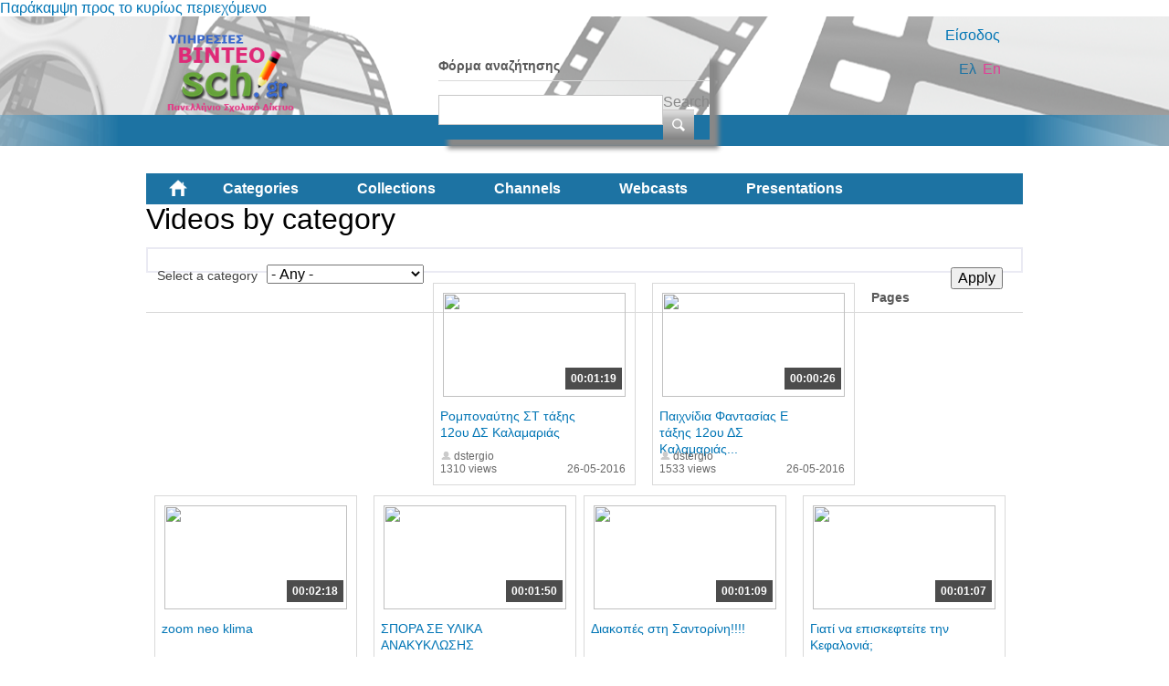

--- FILE ---
content_type: text/html; charset=utf-8
request_url: https://video.sch.gr/assets/asset/detail/asset/detail/z1QAIOoTUef9pTaMQdGqRGnH?language=en&page=625
body_size: 69395
content:
<!DOCTYPE html PUBLIC "-//W3C//DTD XHTML+RDFa 1.0//EN"
  "http://www.w3.org/MarkUp/DTD/xhtml-rdfa-1.dtd">
<html xmlns="http://www.w3.org/1999/xhtml" xml:lang="el" version="XHTML+RDFa 1.0" dir="ltr"
  xmlns:fb="http://ogp.me/ns/fb#"
  xmlns:og="http://ogp.me/ns#"
  xmlns:content="http://purl.org/rss/1.0/modules/content/"
  xmlns:dc="http://purl.org/dc/terms/"
  xmlns:foaf="http://xmlns.com/foaf/0.1/"
  xmlns:rdfs="http://www.w3.org/2000/01/rdf-schema#"
  xmlns:sioc="http://rdfs.org/sioc/ns#"
  xmlns:sioct="http://rdfs.org/sioc/types#"
  xmlns:skos="http://www.w3.org/2004/02/skos/core#"
  xmlns:xsd="http://www.w3.org/2001/XMLSchema#">

<head profile="http://www.w3.org/1999/xhtml/vocab">
  <meta http-equiv="Content-Type" content="text/html; charset=utf-8" />
<link rel="shortcut icon" href="https://video.sch.gr/sites/default/files/favicon.ico" type="image/vnd.microsoft.icon" />
<meta name="generator" content="Drupal 7 (https://www.drupal.org)" />
<link rel="canonical" href="https://video.sch.gr/assets/asset/detail/asset/detail/z1QAIOoTUef9pTaMQdGqRGnH?language=en" />
<link rel="shortlink" href="https://video.sch.gr/assets/asset/detail/asset/detail/z1QAIOoTUef9pTaMQdGqRGnH?language=en" />
<meta property="og:site_name" content="Υπηρεσίες βίντεο" />
<meta property="og:type" content="article" />
<meta property="og:url" content="https://video.sch.gr/assets/asset/detail/asset/detail/z1QAIOoTUef9pTaMQdGqRGnH?language=en" />
<meta property="og:title" content="Videos by category" />
  <title>Videos by category | Υπηρεσίες βίντεο</title>
  <style type="text/css" media="all">
@import url("https://video.sch.gr/modules/system/system.base.css?t9h9q9");
@import url("https://video.sch.gr/modules/system/system.menus.css?t9h9q9");
@import url("https://video.sch.gr/modules/system/system.messages.css?t9h9q9");
@import url("https://video.sch.gr/modules/system/system.theme.css?t9h9q9");
</style>
<style type="text/css" media="all">
@import url("https://video.sch.gr/misc/ui/jquery.ui.core.css?t9h9q9");
@import url("https://video.sch.gr/misc/ui/jquery.ui.theme.css?t9h9q9");
</style>
<style type="text/css" media="all">
@import url("https://video.sch.gr/modules/comment/comment.css?t9h9q9");
@import url("https://video.sch.gr/sites/all/modules/contrib/date/date_api/date.css?t9h9q9");
@import url("https://video.sch.gr/sites/all/modules/contrib/date/date_popup/themes/datepicker.1.7.css?t9h9q9");
@import url("https://video.sch.gr/modules/field/theme/field.css?t9h9q9");
@import url("https://video.sch.gr/sites/all/modules/custom/mediamosa_live/themes/live.css?t9h9q9");
@import url("https://video.sch.gr/modules/node/node.css?t9h9q9");
@import url("https://video.sch.gr/modules/search/search.css?t9h9q9");
@import url("https://video.sch.gr/modules/user/user.css?t9h9q9");
@import url("https://video.sch.gr/sites/all/modules/contrib/media/modules/media_wysiwyg/css/media_wysiwyg.base.css?t9h9q9");
</style>
<style type="text/css" media="all">
@import url("https://video.sch.gr/sites/all/modules/contrib/ctools/css/ctools.css?t9h9q9");
@import url("https://video.sch.gr/sites/all/modules/contrib/ctools/css/modal.css?t9h9q9");
@import url("https://video.sch.gr/sites/all/modules/contrib/modal_forms/css/modal_forms_popup.css?t9h9q9");
@import url("https://video.sch.gr/sites/all/modules/contrib/rate/rate.css?t9h9q9");
@import url("https://video.sch.gr/modules/locale/locale.css?t9h9q9");
@import url("https://video.sch.gr/sites/all/modules/contrib/eu_cookie_compliance/css/eu_cookie_compliance.css?t9h9q9");
@import url("https://video.sch.gr/sites/all/libraries/superfish/css/superfish.css?t9h9q9");
@import url("https://video.sch.gr/sites/all/libraries/superfish/style/white.css?t9h9q9");
</style>
<style type="text/css" media="all">
<!--/*--><![CDATA[/*><!--*/
#sliding-popup.sliding-popup-bottom,#sliding-popup.sliding-popup-bottom .eu-cookie-withdraw-banner,.eu-cookie-withdraw-tab{background:#202a45;}#sliding-popup.sliding-popup-bottom.eu-cookie-withdraw-wrapper{background:transparent}#sliding-popup .popup-content #popup-text h1,#sliding-popup .popup-content #popup-text h2,#sliding-popup .popup-content #popup-text h3,#sliding-popup .popup-content #popup-text p,#sliding-popup label,#sliding-popup div,.eu-cookie-compliance-secondary-button,.eu-cookie-withdraw-tab{color:#fff !important;}.eu-cookie-withdraw-tab{border-color:#fff;}

/*]]>*/-->
</style>
<style type="text/css" media="all">
@import url("https://video.sch.gr/sites/all/themes/mediamosa_sb_theme/css/reset.css?t9h9q9");
@import url("https://video.sch.gr/sites/all/themes/mediamosa_sb_theme/css/defaults.css?t9h9q9");
@import url("https://video.sch.gr/sites/all/themes/mediamosa_sb_theme/css/layout.css?t9h9q9");
@import url("https://video.sch.gr/sites/all/themes/mediamosa_sb_theme/css/views.css?t9h9q9");
@import url("https://video.sch.gr/sites/all/themes/mediamosa_sb_theme/css/nodes.css?t9h9q9");
@import url("https://video.sch.gr/sites/all/themes/mediamosa_sb_theme/css/sprite.css?t9h9q9");
@import url("https://video.sch.gr/sites/all/themes/mediamosa_sb_theme/css/menus.css?t9h9q9");
@import url("https://video.sch.gr/sites/all/themes/mediamosa_sb_theme/css/forms.css?t9h9q9");
@import url("https://video.sch.gr/sites/all/themes/mediamosa_sb_theme/css/misc.css?t9h9q9");
@import url("https://video.sch.gr/sites/default/files/color/mediamosa_sb_theme-9e156abd/colors.css?t9h9q9");
</style>
<link type="text/css" rel="stylesheet" href="https://video.sch.gr/sites/all/themes/mediamosa_sb_theme/theme.css" media="all" />
  <script type="text/javascript" src="https://video.sch.gr/misc/jquery.js?v=1.4.4"></script>
<script type="text/javascript" src="https://video.sch.gr/misc/jquery-extend-3.4.0.js?v=1.4.4"></script>
<script type="text/javascript" src="https://video.sch.gr/misc/jquery.once.js?v=1.2"></script>
<script type="text/javascript" src="https://video.sch.gr/misc/drupal.js?t9h9q9"></script>
<script type="text/javascript" src="https://video.sch.gr/misc/ui/jquery.ui.core.min.js?v=1.8.7"></script>
<script type="text/javascript" src="https://video.sch.gr/sites/all/modules/contrib/eu_cookie_compliance/js/jquery.cookie-1.4.1.min.js?v=1.4.1"></script>
<script type="text/javascript" src="https://video.sch.gr/misc/jquery.form.js?v=2.52"></script>
<script type="text/javascript" src="https://video.sch.gr/misc/ajax.js?v=7.67"></script>
<script type="text/javascript" src="https://video.sch.gr/sites/all/modules/contrib/insertFrame/insertFrame.js?t9h9q9"></script>
<script type="text/javascript" src="https://video.sch.gr/misc/progress.js?v=7.67"></script>
<script type="text/javascript" src="https://video.sch.gr/sites/all/modules/contrib/ctools/js/modal.js?t9h9q9"></script>
<script type="text/javascript" src="https://video.sch.gr/sites/all/modules/contrib/modal_forms/js/modal_forms_popup.js?t9h9q9"></script>
<script type="text/javascript" src="https://video.sch.gr/sites/all/libraries/superfish/jquery.hoverIntent.minified.js?t9h9q9"></script>
<script type="text/javascript" src="https://video.sch.gr/sites/all/libraries/superfish/supposition.js?t9h9q9"></script>
<script type="text/javascript" src="https://video.sch.gr/sites/all/libraries/superfish/superfish.js?t9h9q9"></script>
<script type="text/javascript" src="https://video.sch.gr/sites/all/libraries/superfish/supersubs.js?t9h9q9"></script>
<script type="text/javascript" src="https://video.sch.gr/sites/all/modules/contrib/superfish/superfish.js?t9h9q9"></script>
<script type="text/javascript" src="https://video.sch.gr/sites/all/themes/mediamosa_sb_theme/js/mediamosa_sb_theme.js?t9h9q9"></script>
<script type="text/javascript">
<!--//--><![CDATA[//><!--
jQuery.extend(Drupal.settings, {"basePath":"\/","pathPrefix":"","ajaxPageState":{"theme":"mediamosa_sb_theme","theme_token":"7iyQXefVJwKUU5lZxEewSuuKC7WQ4EMw6Z28CXUsJgQ","js":{"0":1,"sites\/all\/modules\/contrib\/eu_cookie_compliance\/js\/eu_cookie_compliance.js":1,"misc\/jquery.js":1,"misc\/jquery-extend-3.4.0.js":1,"misc\/jquery.once.js":1,"misc\/drupal.js":1,"misc\/ui\/jquery.ui.core.min.js":1,"sites\/all\/modules\/contrib\/eu_cookie_compliance\/js\/jquery.cookie-1.4.1.min.js":1,"misc\/jquery.form.js":1,"misc\/ajax.js":1,"sites\/all\/modules\/contrib\/insertFrame\/insertFrame.js":1,"misc\/progress.js":1,"sites\/all\/modules\/contrib\/ctools\/js\/modal.js":1,"sites\/all\/modules\/contrib\/modal_forms\/js\/modal_forms_popup.js":1,"sites\/all\/libraries\/superfish\/jquery.hoverIntent.minified.js":1,"sites\/all\/libraries\/superfish\/supposition.js":1,"sites\/all\/libraries\/superfish\/superfish.js":1,"sites\/all\/libraries\/superfish\/supersubs.js":1,"sites\/all\/modules\/contrib\/superfish\/superfish.js":1,"sites\/all\/themes\/mediamosa_sb_theme\/js\/mediamosa_sb_theme.js":1},"css":{"modules\/system\/system.base.css":1,"modules\/system\/system.menus.css":1,"modules\/system\/system.messages.css":1,"modules\/system\/system.theme.css":1,"misc\/ui\/jquery.ui.core.css":1,"misc\/ui\/jquery.ui.theme.css":1,"modules\/comment\/comment.css":1,"sites\/all\/modules\/contrib\/date\/date_api\/date.css":1,"sites\/all\/modules\/contrib\/date\/date_popup\/themes\/datepicker.1.7.css":1,"modules\/field\/theme\/field.css":1,"sites\/all\/modules\/custom\/mediamosa_live\/themes\/live.css":1,"modules\/node\/node.css":1,"modules\/search\/search.css":1,"modules\/user\/user.css":1,"sites\/all\/modules\/contrib\/views\/css\/views.css":1,"sites\/all\/modules\/contrib\/media\/modules\/media_wysiwyg\/css\/media_wysiwyg.base.css":1,"sites\/all\/modules\/contrib\/ctools\/css\/ctools.css":1,"sites\/all\/modules\/contrib\/ctools\/css\/modal.css":1,"sites\/all\/modules\/contrib\/modal_forms\/css\/modal_forms_popup.css":1,"sites\/all\/modules\/contrib\/rate\/rate.css":1,"modules\/locale\/locale.css":1,"sites\/all\/modules\/contrib\/eu_cookie_compliance\/css\/eu_cookie_compliance.css":1,"sites\/all\/libraries\/superfish\/css\/superfish.css":1,"sites\/all\/libraries\/superfish\/style\/white.css":1,"0":1,"sites\/all\/themes\/mediamosa_sb_theme\/css\/reset.css":1,"sites\/all\/themes\/mediamosa_sb_theme\/css\/defaults.css":1,"sites\/all\/themes\/mediamosa_sb_theme\/css\/layout.css":1,"sites\/all\/themes\/mediamosa_sb_theme\/css\/views.css":1,"sites\/all\/themes\/mediamosa_sb_theme\/css\/nodes.css":1,"sites\/all\/themes\/mediamosa_sb_theme\/css\/sprite.css":1,"sites\/all\/themes\/mediamosa_sb_theme\/css\/menus.css":1,"sites\/all\/themes\/mediamosa_sb_theme\/css\/forms.css":1,"sites\/all\/themes\/mediamosa_sb_theme\/css\/misc.css":1,"sites\/all\/themes\/mediamosa_sb_theme\/css\/colors.css":1,"https:\/\/video.sch.gr\/sites\/all\/themes\/mediamosa_sb_theme\/theme.css":1}},"CToolsModal":{"loadingText":"Loading...","closeText":"Close Window","closeImage":"\u003Cimg typeof=\u0022foaf:Image\u0022 src=\u0022https:\/\/video.sch.gr\/sites\/all\/modules\/contrib\/ctools\/images\/icon-close-window.png\u0022 alt=\u0022Close window\u0022 title=\u0022Close window\u0022 \/\u003E","throbber":"\u003Cimg typeof=\u0022foaf:Image\u0022 src=\u0022https:\/\/video.sch.gr\/sites\/all\/modules\/contrib\/ctools\/images\/throbber.gif\u0022 alt=\u0022Loading\u0022 title=\u0022Loading...\u0022 \/\u003E"},"modal-popup-small":{"modalSize":{"type":"fixed","width":300,"height":300},"modalOptions":{"opacity":0.85,"background":"#000"},"animation":"fadeIn","modalTheme":"ModalFormsPopup","throbber":"\u003Cimg typeof=\u0022foaf:Image\u0022 src=\u0022https:\/\/video.sch.gr\/sites\/all\/modules\/contrib\/modal_forms\/images\/loading_animation.gif\u0022 alt=\u0022Loading...\u0022 title=\u0022Loading\u0022 \/\u003E","closeText":"Close"},"modal-popup-medium":{"modalSize":{"type":"fixed","width":550,"height":450},"modalOptions":{"opacity":0.85,"background":"#000"},"animation":"fadeIn","modalTheme":"ModalFormsPopup","throbber":"\u003Cimg typeof=\u0022foaf:Image\u0022 src=\u0022https:\/\/video.sch.gr\/sites\/all\/modules\/contrib\/modal_forms\/images\/loading_animation.gif\u0022 alt=\u0022Loading...\u0022 title=\u0022Loading\u0022 \/\u003E","closeText":"Close"},"modal-popup-large":{"modalSize":{"type":"scale","width":0.8,"height":0.8},"modalOptions":{"opacity":0.85,"background":"#000"},"animation":"fadeIn","modalTheme":"ModalFormsPopup","throbber":"\u003Cimg typeof=\u0022foaf:Image\u0022 src=\u0022https:\/\/video.sch.gr\/sites\/all\/modules\/contrib\/modal_forms\/images\/loading_animation.gif\u0022 alt=\u0022Loading...\u0022 title=\u0022Loading\u0022 \/\u003E","closeText":"Close"},"urlIsAjaxTrusted":{"\/assets\/asset\/detail\/asset\/detail\/z1QAIOoTUef9pTaMQdGqRGnH?language=en":true,"\/assets\/asset\/detail\/asset\/detail\/z1QAIOoTUef9pTaMQdGqRGnH?language=en\u0026page=625":true},"eu_cookie_compliance":{"popup_enabled":1,"popup_agreed_enabled":0,"popup_hide_agreed":0,"popup_clicking_confirmation":1,"popup_scrolling_confirmation":0,"popup_html_info":"\u003Cdiv\u003E\n  \u003Cdiv class =\u0022popup-content info\u0022\u003E\n    \u003Cdiv id=\u0022popup-text\u0022\u003E\n      \u003Cp\u003E\u03a7\u03c1\u03b7\u03c3\u03b9\u03bc\u03bf\u03c0\u03bf\u03b9\u03bf\u03cd\u03bc\u03b5 cookies. \u03a4\u03b1 cookies \u03bc\u03b1\u03c2 \u03b2\u03bf\u03b7\u03b8\u03bf\u03cd\u03bd \u03bd\u03b1 \u03c0\u03c1\u03bf\u03c3\u03c6\u03ad\u03c1\u03bf\u03c5\u03bc\u03b5 \u03c4\u03b9\u03c2 \u03c5\u03c0\u03b7\u03c1\u03b5\u03c3\u03af\u03b5\u03c2 \u03bc\u03b1\u03c2. \u039c\u03b5 \u03c4\u03b7\u03bd \u03c0\u03c1\u03cc\u03c3\u03b2\u03b1\u03c3\u03b7 \u03c3\u03b1\u03c2 \u03c3\u03c4\u03bf\u03bd \u03b9\u03c3\u03c4\u03cc\u03c4\u03bf\u03c0\u03bf \u03b1\u03c5\u03c4\u03cc \u03b1\u03c0\u03bf\u03b4\u03ad\u03c7\u03b5\u03c3\u03c4\u03b5 \u03c4\u03b7\u03bd \u03c7\u03c1\u03ae\u03c3\u03b7 \u03c4\u03c9\u03bd cookies \u03c3\u03b5 \u03b1\u03c5\u03c4\u03cc.\u003C\/p\u003E\n    \u003C\/div\u003E\n    \u003Cdiv id=\u0022popup-buttons\u0022\u003E\n      \u003Cbutton type=\u0022button\u0022 class=\u0022agree-button eu-cookie-compliance-default-button\u0022\u003E\u03a3\u03c5\u03bc\u03c6\u03c9\u03bd\u03ce!\u003C\/button\u003E\n              \u003Cbutton type=\u0022button\u0022 class=\u0022find-more-button eu-cookie-compliance-more-button agree-button eu-cookie-compliance-default-button\u0022\u003E\u03a0\u03b5\u03c1\u03b9\u03c3\u03c3\u03cc\u03c4\u03b5\u03c1\u03b1\u003C\/button\u003E\n                \u003C\/div\u003E\n  \u003C\/div\u003E\n\u003C\/div\u003E","use_mobile_message":false,"mobile_popup_html_info":"\u003Cdiv\u003E\n  \u003Cdiv class =\u0022popup-content info\u0022\u003E\n    \u003Cdiv id=\u0022popup-text\u0022\u003E\n      \u003Ch2\u003EWe use cookies on this site to enhance your user experience\u003C\/h2\u003E\n\u003Cp\u003EBy tapping the Accept button, you agree to us doing so.\u003C\/p\u003E\n    \u003C\/div\u003E\n    \u003Cdiv id=\u0022popup-buttons\u0022\u003E\n      \u003Cbutton type=\u0022button\u0022 class=\u0022agree-button eu-cookie-compliance-default-button\u0022\u003E\u03a3\u03c5\u03bc\u03c6\u03c9\u03bd\u03ce!\u003C\/button\u003E\n              \u003Cbutton type=\u0022button\u0022 class=\u0022find-more-button eu-cookie-compliance-more-button agree-button eu-cookie-compliance-default-button\u0022\u003E\u03a0\u03b5\u03c1\u03b9\u03c3\u03c3\u03cc\u03c4\u03b5\u03c1\u03b1\u003C\/button\u003E\n                \u003C\/div\u003E\n  \u003C\/div\u003E\n\u003C\/div\u003E\n","mobile_breakpoint":"768","popup_html_agreed":"\u003Cdiv\u003E\n  \u003Cdiv class=\u0022popup-content agreed\u0022\u003E\n    \u003Cdiv id=\u0022popup-text\u0022\u003E\n      \u003Ch2\u003EThank you for accepting cookies\u003C\/h2\u003E\n\u003Cp\u003EYou can now hide this message or find out more about cookies.\u003C\/p\u003E\n    \u003C\/div\u003E\n    \u003Cdiv id=\u0022popup-buttons\u0022\u003E\n      \u003Cbutton type=\u0022button\u0022 class=\u0022hide-popup-button eu-cookie-compliance-hide-button\u0022\u003EHide\u003C\/button\u003E\n              \u003Cbutton type=\u0022button\u0022 class=\u0022find-more-button eu-cookie-compliance-more-button-thank-you\u0022 \u003EMore info\u003C\/button\u003E\n          \u003C\/div\u003E\n  \u003C\/div\u003E\n\u003C\/div\u003E","popup_use_bare_css":false,"popup_height":"auto","popup_width":"100%","popup_delay":1000,"popup_link":"https:\/\/www.sch.gr\/aboutcookies","popup_link_new_window":1,"popup_position":null,"fixed_top_position":1,"popup_language":"en","store_consent":false,"better_support_for_screen_readers":0,"reload_page":0,"domain":"","domain_all_sites":0,"popup_eu_only_js":0,"cookie_lifetime":"30","cookie_session":false,"disagree_do_not_show_popup":0,"method":"default","whitelisted_cookies":"","withdraw_markup":"\u003Cbutton type=\u0022button\u0022 class=\u0022eu-cookie-withdraw-tab\u0022\u003EPrivacy settings\u003C\/button\u003E\n\u003Cdiv class=\u0022eu-cookie-withdraw-banner\u0022\u003E\n  \u003Cdiv class=\u0022popup-content info\u0022\u003E\n    \u003Cdiv id=\u0022popup-text\u0022\u003E\n      \u003Ch2\u003EWe use cookies on this site to enhance your user experience\u003C\/h2\u003E\n\u003Cp\u003EYou have given your consent for us to set cookies.\u003C\/p\u003E\n    \u003C\/div\u003E\n    \u003Cdiv id=\u0022popup-buttons\u0022\u003E\n      \u003Cbutton type=\u0022button\u0022 class=\u0022eu-cookie-withdraw-button\u0022\u003EWithdraw consent\u003C\/button\u003E\n    \u003C\/div\u003E\n  \u003C\/div\u003E\n\u003C\/div\u003E\n","withdraw_enabled":false,"withdraw_button_on_info_popup":0,"cookie_categories":[],"enable_save_preferences_button":1,"fix_first_cookie_category":1,"select_all_categories_by_default":0},"superfish":{"2":{"id":"2","sf":{"animation":{"opacity":"show","height":"show"},"speed":"\u0027fast\u0027","autoArrows":true,"dropShadows":true,"disableHI":false},"plugins":{"supposition":true,"bgiframe":false,"supersubs":{"minWidth":"12","maxWidth":"27","extraWidth":1}}}}});
//--><!]]>
</script>
<!----Google analytics script 19/11/2019--->
<script>
  (function(i,s,o,g,r,a,m){i['GoogleAnalyticsObject']=r;i[r]=i[r]||function(){
  (i[r].q=i[r].q||[]).push(arguments)},i[r].l=1*new Date();a=s.createElement(o),
  m=s.getElementsByTagName(o)[0];a.async=1;a.src=g;m.parentNode.insertBefore(a,m)
  })(window,document,'script','https://www.google-analytics.com/analytics.js','ga');

  ga('create', 'UA-63007429-3', 'auto');
  ga('send', 'pageview');

</script>
<!----end of google analytics---->

<!-- added on 7/10/2021 for playing external videos on pages... -->
 <link href="https://vjs.zencdn.net/7.15.4/video-js.css" rel="stylesheet" />
  <script src="https://vjs.zencdn.net/7.15.4/video.min.js"></script>
<!--added on 7/10/2021  -->

</head>
<body class="html not-front not-logged-in no-sidebars page-assets page-assets-asset page-assets-asset-detail page-assets-asset-detail-asset page-assets-asset-detail-asset-detail page-assets-asset-detail-asset-detail-z1qaiootuef9ptamqdgqrgnh i18n-el" >
  <div id="skip-link">
    <a href="#main-content" class="element-invisible element-focusable">Παράκαμψη προς το κυρίως περιεχόμενο</a>
  </div>
    <div id="header">
  <div class="header_content">
    <div class="site_logo">
      <a href="/?language=en"><img typeof="foaf:Image" src="https://video.sch.gr/sites/default/files/logo.png" alt="" title="" /></a>    </div>

    <div class="user-custom-navigation">
              <a href="/cas?language=en">Είσοδος</a>          </div>

    <select id="language-picker">
      <option selected>EN</option>
      <option>NL</option>
    </select>

      <div class="region region-header">
    <div id="block-search-form" class="block block-search">

    
  <div class="content">
    <form action="/assets/asset/detail/asset/detail/z1QAIOoTUef9pTaMQdGqRGnH?language=en&amp;page=625" method="post" id="search-block-form" accept-charset="UTF-8"><div><div class="container-inline">
      <h2 class="element-invisible">Φόρμα αναζήτησης</h2>
    <div class="form-item form-type-textfield form-item-search-block-form">
  <label class="element-invisible" for="edit-search-block-form--2">Search </label>
 <input title="Enter the terms you wish to search for." type="text" id="edit-search-block-form--2" name="search_block_form" value="" size="15" maxlength="128" class="form-text" />
</div>
<div class="form-actions form-wrapper" id="edit-actions"><input type="submit" id="edit-submit" name="op" value="Search" class="form-submit" /></div><input type="hidden" name="form_build_id" value="form-O7YcaIxwTvAyModQi-GOQfoflsrOMHzl0kxGjDh39Qo" />
<input type="hidden" name="form_id" value="search_block_form" />
</div>
</div></form>  </div>
</div>
<div id="block-locale-language" class="block block-locale">

    <h2>Languages</h2>
  
  <div class="content">
    <ul class="language-switcher-locale-session"><li class="en first active"><a href="/assets/asset/detail/asset/detail/z1QAIOoTUef9pTaMQdGqRGnH?language=en&amp;page=625" class="language-link session-active active" xml:lang="en">En</a></li>
<li class="el last active"><a href="/assets/asset/detail/asset/detail/z1QAIOoTUef9pTaMQdGqRGnH?language=el&amp;page=625" class="language-link active" xml:lang="el">Ελ</a></li>
</ul>  </div>
</div>
<div id="block-superfish-2" class="block block-superfish">

    <h2>Main Menu2</h2>
  
  <div class="content">
    <ul id="superfish-2" class="menu sf-menu sf-menu-main-menu2 sf-horizontal sf-style-white sf-total-items-6 sf-parent-items-0 sf-single-items-6"><li id="menu-830-2" class="first odd sf-item-1 sf-depth-1 sf-no-children"><a href="/?language=en" title="" class="sf-depth-1">Home</a></li><li id="menu-831-2" class="active-trail middle even sf-item-2 sf-depth-1 sf-no-children"><a href="/assets?language=en" title="" class="sf-depth-1">Categories</a></li><li id="menu-836-2" class="middle odd sf-item-3 sf-depth-1 sf-no-children"><a href="/collections?language=en" title="" class="sf-depth-1">Collections</a></li><li id="menu-833-2" class="middle even sf-item-4 sf-depth-1 sf-no-children"><a href="/channels?language=en" title="" class="sf-depth-1">Channels</a></li><li id="menu-1445-2" class="middle odd sf-item-5 sf-depth-1 sf-no-children"><a href="/live?language=en" title="" class="sf-depth-1">Webcasts</a></li><li id="menu-1443-2" class="last even sf-item-6 sf-depth-1 sf-no-children"><a href="/presentations?language=en" title="" class="sf-depth-1">Presentations</a></li></ul>  </div>
</div>
  </div>
  </div>
</div>
<div id="container">
  
      <div id="breadcrumbs"><ul class="breadcrumb"><li><a href="/?language=en">Αρχική</a></li><li class="active">Videos by category</li></ul></div>
  
  <div id="content">
    <div id="page_content">
              <h1>Videos by category</h1>
      
      
      <div class="tabs"></div>                          <div class="region region-content">
    <div id="block-system-main" class="block block-system">

    
  <div class="content">
    <div class="view view-mediamosa-assets view-id-mediamosa_assets view-display-id-page view-dom-id-a05f9a0b651922b0e953523458b6a967">
        
      <div class="view-filters">
      <form action="/assets/asset/detail/asset/detail/z1QAIOoTUef9pTaMQdGqRGnH?language=en" method="get" id="views-exposed-form-mediamosa-assets-page" accept-charset="UTF-8"><div><div class="views-exposed-form">
  <div class="views-exposed-widgets clearfix">
          <div id="edit-coll-id-wrapper" class="views-exposed-widget views-widget-filter-coll_id">
                  <label for="edit-coll-id">
            Select a category          </label>
                        <div class="views-widget">
          <div class="form-item form-type-select form-item-coll-id">
 <select id="edit-coll-id" name="coll_id" class="form-select"><option value="All" selected="selected">- Any -</option><option value="RQnfCUcHLPlmXbVUXHM7A6oz">Αθλητισμός</option><option value="LAFWY5AoHKTOciNTZ9p7UgSY">Γυμνάσιο</option><option value="R2MhNBkfSKQjNGuUiFVq5g46">Δημοτικό</option><option value="a2jMT6U9WVtkqEYRFpE8Ichl">Διαδίκτυο - Ασφάλεια</option><option value="DDo4sdaEFbJkWTSS5LgWjEYf">Δραστηριότητες</option><option value="k2aPJVPQU9WSRdFPLPSRVa4x">Εκδηλώσεις</option><option value="U1g8RWqiPFPDV7XVWJCGwgTF">Εκπαίδευση</option><option value="O1VSnNMKGgqEQFfULTZLWE3B">Επιστήμες</option><option value="q12Q6YGaNNEJTlVRnv5X2eBc">Λύκειο</option><option value="T9lTOZPjUrlNdqaBRyo03i8u">Νηπιαγωγείο</option><option value="j1SlQJDXTJYLrWGSfqpRmTl0">Περιβάλλον</option><option value="xf7ngIETeSW2ibXZjvUAn5Vl">Τέχνες</option><option value="I2RNZXeOHfTWmXIWZ9xhX01W">Τεχνολογία</option><option value="E2JQAebWrYpcR9PGixgFoFuD">Υγεία</option><option value="gebRZUVbpMFPjUpcD0tIS2aT">Ψυχαγωγία</option></select>
</div>
        </div>
              </div>
                    <div class="views-exposed-widget views-submit-button">
      <input type="submit" id="edit-submit-mediamosa-assets" name="" value="Apply" class="form-submit" />    </div>
      </div>
</div>
</div></form>    </div>
  
  
      <div class="view-content">
        <div class="views-row views-row-1 views-row-odd views-row-first">
            <div class="views-field-still-url">
      <a href="/asset/detail/y1CdiIgcbOLhgIIlIClvmlXY">
        <img id="preview_allassets_y1CdiIgcbOLhgIIlIClvmlXY" src="https://mediamosa.sch.gr/media/156/v/v1WQnmxaZOqnKfUBSkjvM7N2.jpeg" width="200" height="114" />
      </a>
    </div>

    <script type="text/javascript">
        jQuery(function() {

            // list image urls
            var images = ['https://mediamosa.sch.gr/media/156/v/v1WQnmxaZOqnKfUBSkjvM7N2.jpeg','https://mediamosa.sch.gr/media/156/K/KGZM6VS7eXV8YfamnQ2PR1eU.jpeg','https://mediamosa.sch.gr/media/156/S/SQl6I9GeRoI5fVVakID2UzW7.jpeg','https://mediamosa.sch.gr/media/156/M/M2axeZUd8kjVQcjSigaZxVv5.jpeg','https://mediamosa.sch.gr/media/156/f/f1RgKh7jVRoGcLeQgp3A26aU.jpeg'];

            if (images.length <= 1)
               return false;

            var num = 0;
            var intervalID;
            var preview_id = document.getElementById('preview_allassets_y1CdiIgcbOLhgIIlIClvmlXY');

            jQuery("#preview_allassets_y1CdiIgcbOLhgIIlIClvmlXY").mouseover(function() { 
              function changeImage() { 
                preview_id.setAttribute("src",images[num]); 
                num++; 
                if (num >= images.length) { 
                  num = 0; 
                } 
              } 
              intervalID = setInterval(changeImage,1000);

            });

           jQuery("#preview_allassets_y1CdiIgcbOLhgIIlIClvmlXY").mouseout(function() { 
             preview_id.setAttribute("src",images[0]); 
             clearInterval(intervalID);
           });
        });
    </script>
  
<div class="asset-information">
            <a href="asset/detail/y1CdiIgcbOLhgIIlIClvmlXY">
      <div class="views-field views-field-mediafile-duration">      <span class="field-content">00:01:19</span>      </div>      </a>
      
  <div class="views-field views-field-played">  <span class="field-content">1310 views</span>  </div>
  <div class="views-field views-field-title">  <span class="field-content"><a href="/asset/detail/y1CdiIgcbOLhgIIlIClvmlXY?language=en">Ρομποναύτης ΣΤ τάξης 12ου ΔΣ Καλαμαριάς</a></span>  </div>
  <div class="views-field views-field-owner-id">  <span class="field-content">dstergio</span>  </div>
  
  <div class="views-field views-field-videotimestamp">  <span class="field-content">26-05-2016</span>  </div>
</div>  </div>
  <div class="views-row views-row-2 views-row-even">
            <div class="views-field-still-url">
      <a href="/asset/detail/X1TmNjafNbTHM8TbXPJpsozz">
        <img id="preview_allassets_X1TmNjafNbTHM8TbXPJpsozz" src="https://mediamosa.sch.gr/media/156/k/kvYQaHfPwYRneXmVbo9GrNNT.jpeg" width="200" height="114" />
      </a>
    </div>

    <script type="text/javascript">
        jQuery(function() {

            // list image urls
            var images = ['https://mediamosa.sch.gr/media/156/k/kvYQaHfPwYRneXmVbo9GrNNT.jpeg','https://mediamosa.sch.gr/media/156/P/P1roUcmCscccXIWXYoEJk341.jpeg','https://mediamosa.sch.gr/media/156/q/q2CbIZgSXRROOjWBkTj3KeAp.jpeg','https://mediamosa.sch.gr/media/156/n/nfcSYZQiQJnLnVNUay8SnIje.jpeg','https://mediamosa.sch.gr/media/156/G/GHSTFZUtVePmOoXcsxIPBbAE.jpeg'];

            if (images.length <= 1)
               return false;

            var num = 0;
            var intervalID;
            var preview_id = document.getElementById('preview_allassets_X1TmNjafNbTHM8TbXPJpsozz');

            jQuery("#preview_allassets_X1TmNjafNbTHM8TbXPJpsozz").mouseover(function() { 
              function changeImage() { 
                preview_id.setAttribute("src",images[num]); 
                num++; 
                if (num >= images.length) { 
                  num = 0; 
                } 
              } 
              intervalID = setInterval(changeImage,1000);

            });

           jQuery("#preview_allassets_X1TmNjafNbTHM8TbXPJpsozz").mouseout(function() { 
             preview_id.setAttribute("src",images[0]); 
             clearInterval(intervalID);
           });
        });
    </script>
  
<div class="asset-information">
            <a href="asset/detail/X1TmNjafNbTHM8TbXPJpsozz">
      <div class="views-field views-field-mediafile-duration">      <span class="field-content">00:00:26</span>      </div>      </a>
      
  <div class="views-field views-field-played">  <span class="field-content">1533 views</span>  </div>
  <div class="views-field views-field-title">  <span class="field-content"><a href="/asset/detail/X1TmNjafNbTHM8TbXPJpsozz?language=en">Παιχνίδια Φαντασίας Ε τάξης 12ου ΔΣ Καλαμαριάς...</a></span>  </div>
  <div class="views-field views-field-owner-id">  <span class="field-content">dstergio</span>  </div>
  
  <div class="views-field views-field-videotimestamp">  <span class="field-content">26-05-2016</span>  </div>
</div>  </div>
  <div class="views-row views-row-3 views-row-odd">
            <div class="views-field-still-url">
      <a href="/asset/detail/w1FkVdkaBUSlFSpHSYuPL7rq">
        <img id="preview_allassets_w1FkVdkaBUSlFSpHSYuPL7rq" src="https://mediamosa.sch.gr/media/156/v/v2VreOaspwadTGnRLbAmGBwO.jpeg" width="200" height="114" />
      </a>
    </div>

    <script type="text/javascript">
        jQuery(function() {

            // list image urls
            var images = ['https://mediamosa.sch.gr/media/156/v/v2VreOaspwadTGnRLbAmGBwO.jpeg','https://mediamosa.sch.gr/media/156/J/JdaUZPKjWMqcPmvccpxVRxkL.jpeg','https://mediamosa.sch.gr/media/156/R/R2NXh4aLiQkiUJeQNXwRu9L1.jpeg','https://mediamosa.sch.gr/media/156/z/z1YLhOnoPETQFCOPjpcltnXA.jpeg','https://mediamosa.sch.gr/media/156/d/dc5VsQDdPLdKpedXW2dksaFJ.jpeg'];

            if (images.length <= 1)
               return false;

            var num = 0;
            var intervalID;
            var preview_id = document.getElementById('preview_allassets_w1FkVdkaBUSlFSpHSYuPL7rq');

            jQuery("#preview_allassets_w1FkVdkaBUSlFSpHSYuPL7rq").mouseover(function() { 
              function changeImage() { 
                preview_id.setAttribute("src",images[num]); 
                num++; 
                if (num >= images.length) { 
                  num = 0; 
                } 
              } 
              intervalID = setInterval(changeImage,1000);

            });

           jQuery("#preview_allassets_w1FkVdkaBUSlFSpHSYuPL7rq").mouseout(function() { 
             preview_id.setAttribute("src",images[0]); 
             clearInterval(intervalID);
           });
        });
    </script>
  
<div class="asset-information">
            <a href="asset/detail/w1FkVdkaBUSlFSpHSYuPL7rq">
      <div class="views-field views-field-mediafile-duration">      <span class="field-content">00:02:18</span>      </div>      </a>
      
  <div class="views-field views-field-played">  <span class="field-content">1725 views</span>  </div>
  <div class="views-field views-field-title">  <span class="field-content"><a href="/asset/detail/w1FkVdkaBUSlFSpHSYuPL7rq?language=en">zoom neo klima</a></span>  </div>
  <div class="views-field views-field-owner-id">  <span class="field-content">dimskot</span>  </div>
  
  <div class="views-field views-field-videotimestamp">  <span class="field-content">25-05-2016</span>  </div>
</div>  </div>
  <div class="views-row views-row-4 views-row-even">
            <div class="views-field-still-url">
      <a href="/asset/detail/S1OfgroUdcXGTlMRVeToF4nL">
        <img id="preview_allassets_S1OfgroUdcXGTlMRVeToF4nL" src="https://mediamosa.sch.gr/media/156/t/tdZheZSbzjnHOHYb5UXlGjyK.jpeg" width="200" height="114" />
      </a>
    </div>

    <script type="text/javascript">
        jQuery(function() {

            // list image urls
            var images = ['https://mediamosa.sch.gr/media/156/t/tdZheZSbzjnHOHYb5UXlGjyK.jpeg','https://mediamosa.sch.gr/media/156/I/IcLRe8YUIVecgBZKbcXQJJMs.jpeg','https://mediamosa.sch.gr/media/156/b/b2FTaeplLRUhbuXeoLXveNsC.jpeg','https://mediamosa.sch.gr/media/156/w/w1WAOV7TDOXpFFWtKNhKQF6g.jpeg','https://mediamosa.sch.gr/media/156/A/AUPQSqZKCA8d3XTIbCHBppb8.jpeg'];

            if (images.length <= 1)
               return false;

            var num = 0;
            var intervalID;
            var preview_id = document.getElementById('preview_allassets_S1OfgroUdcXGTlMRVeToF4nL');

            jQuery("#preview_allassets_S1OfgroUdcXGTlMRVeToF4nL").mouseover(function() { 
              function changeImage() { 
                preview_id.setAttribute("src",images[num]); 
                num++; 
                if (num >= images.length) { 
                  num = 0; 
                } 
              } 
              intervalID = setInterval(changeImage,1000);

            });

           jQuery("#preview_allassets_S1OfgroUdcXGTlMRVeToF4nL").mouseout(function() { 
             preview_id.setAttribute("src",images[0]); 
             clearInterval(intervalID);
           });
        });
    </script>
  
<div class="asset-information">
            <a href="asset/detail/S1OfgroUdcXGTlMRVeToF4nL">
      <div class="views-field views-field-mediafile-duration">      <span class="field-content">00:01:50</span>      </div>      </a>
      
  <div class="views-field views-field-played">  <span class="field-content">1631 views</span>  </div>
  <div class="views-field views-field-title">  <span class="field-content"><a href="/asset/detail/S1OfgroUdcXGTlMRVeToF4nL?language=en">ΣΠΟΡΑ ΣΕ ΥΛΙΚΑ ΑΝΑΚΥΚΛΩΣΗΣ</a></span>  </div>
  <div class="views-field views-field-owner-id">  <span class="field-content">dimskot</span>  </div>
  
  <div class="views-field views-field-videotimestamp">  <span class="field-content">25-05-2016</span>  </div>
</div>  </div>
  <div class="views-row views-row-5 views-row-odd">
            <div class="views-field-still-url">
      <a href="/asset/detail/T1aXfAsLVDCXokQOhEKWIuWw">
        <img id="preview_allassets_T1aXfAsLVDCXokQOhEKWIuWw" src="https://mediamosa.sch.gr/media/156/V/V1On2ihKddldihpahUgDCI7H.jpeg" width="200" height="114" />
      </a>
    </div>

    <script type="text/javascript">
        jQuery(function() {

            // list image urls
            var images = ['https://mediamosa.sch.gr/media/156/V/V1On2ihKddldihpahUgDCI7H.jpeg','https://mediamosa.sch.gr/media/156/a/a1eVrdlTpXeZpXfQgXFsovmA.jpeg','https://mediamosa.sch.gr/media/156/c/cNRGYOSLUgJoVoTNKCOD0nRe.jpeg','https://mediamosa.sch.gr/media/156/B/B2NbcJdUcZUWUVdbin2PRice.jpeg','https://mediamosa.sch.gr/media/156/w/wHjerQkgUxXbhNSk7DQRTJFO.jpeg'];

            if (images.length <= 1)
               return false;

            var num = 0;
            var intervalID;
            var preview_id = document.getElementById('preview_allassets_T1aXfAsLVDCXokQOhEKWIuWw');

            jQuery("#preview_allassets_T1aXfAsLVDCXokQOhEKWIuWw").mouseover(function() { 
              function changeImage() { 
                preview_id.setAttribute("src",images[num]); 
                num++; 
                if (num >= images.length) { 
                  num = 0; 
                } 
              } 
              intervalID = setInterval(changeImage,1000);

            });

           jQuery("#preview_allassets_T1aXfAsLVDCXokQOhEKWIuWw").mouseout(function() { 
             preview_id.setAttribute("src",images[0]); 
             clearInterval(intervalID);
           });
        });
    </script>
  
<div class="asset-information">
            <a href="asset/detail/T1aXfAsLVDCXokQOhEKWIuWw">
      <div class="views-field views-field-mediafile-duration">      <span class="field-content">00:01:09</span>      </div>      </a>
      
  <div class="views-field views-field-played">  <span class="field-content">1600 views</span>  </div>
  <div class="views-field views-field-title">  <span class="field-content"><a href="/asset/detail/T1aXfAsLVDCXokQOhEKWIuWw?language=en">Διακοπές στη Σαντορίνη!!!!</a></span>  </div>
  <div class="views-field views-field-owner-id">  <span class="field-content">ttrianto</span>  </div>
  
  <div class="views-field views-field-videotimestamp">  <span class="field-content">25-05-2016</span>  </div>
</div>  </div>
  <div class="views-row views-row-6 views-row-even">
            <div class="views-field-still-url">
      <a href="/asset/detail/s2JXPCSSYabZTfiWTfvg2Ymq">
        <img id="preview_allassets_s2JXPCSSYabZTfiWTfvg2Ymq" src="https://mediamosa.sch.gr/media/156/r/rNIXagdvVcVtQodHkqaaf64Y.jpeg" width="200" height="114" />
      </a>
    </div>

    <script type="text/javascript">
        jQuery(function() {

            // list image urls
            var images = ['https://mediamosa.sch.gr/media/156/r/rNIXagdvVcVtQodHkqaaf64Y.jpeg','https://mediamosa.sch.gr/media/156/Z/ZWPKOTLwnXLaTxZYjCAtwWHU.jpeg','https://mediamosa.sch.gr/media/156/C/C1SdbPOhZMcbcxdp92YwEOQt.jpeg','https://mediamosa.sch.gr/media/156/w/wYdHlcYXATcXASiNKdamEASK.jpeg','https://mediamosa.sch.gr/media/156/I/IAIX8QfQpGVtHkOgdKUNUNK1.jpeg'];

            if (images.length <= 1)
               return false;

            var num = 0;
            var intervalID;
            var preview_id = document.getElementById('preview_allassets_s2JXPCSSYabZTfiWTfvg2Ymq');

            jQuery("#preview_allassets_s2JXPCSSYabZTfiWTfvg2Ymq").mouseover(function() { 
              function changeImage() { 
                preview_id.setAttribute("src",images[num]); 
                num++; 
                if (num >= images.length) { 
                  num = 0; 
                } 
              } 
              intervalID = setInterval(changeImage,1000);

            });

           jQuery("#preview_allassets_s2JXPCSSYabZTfiWTfvg2Ymq").mouseout(function() { 
             preview_id.setAttribute("src",images[0]); 
             clearInterval(intervalID);
           });
        });
    </script>
  
<div class="asset-information">
            <a href="asset/detail/s2JXPCSSYabZTfiWTfvg2Ymq">
      <div class="views-field views-field-mediafile-duration">      <span class="field-content">00:01:07</span>      </div>      </a>
      
  <div class="views-field views-field-played">  <span class="field-content">1718 views</span>  </div>
  <div class="views-field views-field-title">  <span class="field-content"><a href="/asset/detail/s2JXPCSSYabZTfiWTfvg2Ymq?language=en">Γιατί να επισκεφτείτε την Κεφαλονιά;</a></span>  </div>
  <div class="views-field views-field-owner-id">  <span class="field-content">ttrianto</span>  </div>
  
  <div class="views-field views-field-videotimestamp">  <span class="field-content">25-05-2016</span>  </div>
</div>  </div>
  <div class="views-row views-row-7 views-row-odd">
            <div class="views-field-still-url">
      <a href="/asset/detail/U2WiQXbIYDcdyTFPMHBrNN6v">
        <img id="preview_allassets_U2WiQXbIYDcdyTFPMHBrNN6v" src="https://mediamosa.sch.gr/media/156/R/RUNMmZUNUOdqMd9gK9kCGx2K.jpeg" width="200" height="114" />
      </a>
    </div>

    <script type="text/javascript">
        jQuery(function() {

            // list image urls
            var images = ['https://mediamosa.sch.gr/media/156/R/RUNMmZUNUOdqMd9gK9kCGx2K.jpeg','https://mediamosa.sch.gr/media/156/L/L2CntTgMCbDlkyPIOLaMyGpl.jpeg','https://mediamosa.sch.gr/media/156/F/FCyTCNXbdacdxOCaToDBpLiT.jpeg','https://mediamosa.sch.gr/media/156/R/RWVNGR3JeRkacPPueFqU03ly.jpeg','https://mediamosa.sch.gr/media/156/C/CmWYqPmNW5BHSbPTR8JdVHuK.jpeg'];

            if (images.length <= 1)
               return false;

            var num = 0;
            var intervalID;
            var preview_id = document.getElementById('preview_allassets_U2WiQXbIYDcdyTFPMHBrNN6v');

            jQuery("#preview_allassets_U2WiQXbIYDcdyTFPMHBrNN6v").mouseover(function() { 
              function changeImage() { 
                preview_id.setAttribute("src",images[num]); 
                num++; 
                if (num >= images.length) { 
                  num = 0; 
                } 
              } 
              intervalID = setInterval(changeImage,1000);

            });

           jQuery("#preview_allassets_U2WiQXbIYDcdyTFPMHBrNN6v").mouseout(function() { 
             preview_id.setAttribute("src",images[0]); 
             clearInterval(intervalID);
           });
        });
    </script>
  
<div class="asset-information">
            <a href="asset/detail/U2WiQXbIYDcdyTFPMHBrNN6v">
      <div class="views-field views-field-mediafile-duration">      <span class="field-content">00:02:14</span>      </div>      </a>
      
  <div class="views-field views-field-played">  <span class="field-content">2169 views</span>  </div>
  <div class="views-field views-field-title">  <span class="field-content"><a href="/asset/detail/U2WiQXbIYDcdyTFPMHBrNN6v?language=en">Η Αγία Μαρίνα</a></span>  </div>
  <div class="views-field views-field-owner-id">  <span class="field-content">gymvelou</span>  </div>
  
  <div class="views-field views-field-videotimestamp">  <span class="field-content">25-05-2016</span>  </div>
</div>  </div>
  <div class="views-row views-row-8 views-row-even">
            <div class="views-field-still-url">
      <a href="/asset/detail/tVfbWZPEQBfCWoNOkNJCKhqi">
        <img id="preview_allassets_tVfbWZPEQBfCWoNOkNJCKhqi" src="https://mediamosa.sch.gr/media/156/f/fBMBqJWVYNYzJbZKBBzQe6YE.jpeg" width="200" height="114" />
      </a>
    </div>

    <script type="text/javascript">
        jQuery(function() {

            // list image urls
            var images = ['https://mediamosa.sch.gr/media/156/f/fBMBqJWVYNYzJbZKBBzQe6YE.jpeg','https://mediamosa.sch.gr/media/156/N/N1KIQ6aJQIIDThlAYhfCguK2.jpeg','https://mediamosa.sch.gr/media/156/c/ctRPalnXbbCgaUafcKcGklYy.jpeg','https://mediamosa.sch.gr/media/156/q/q1cenbjNMMcAdFbV8Y3Nz2od.jpeg','https://mediamosa.sch.gr/media/156/u/u13UXlLXVVjsVaaeITik8Nxp.jpeg'];

            if (images.length <= 1)
               return false;

            var num = 0;
            var intervalID;
            var preview_id = document.getElementById('preview_allassets_tVfbWZPEQBfCWoNOkNJCKhqi');

            jQuery("#preview_allassets_tVfbWZPEQBfCWoNOkNJCKhqi").mouseover(function() { 
              function changeImage() { 
                preview_id.setAttribute("src",images[num]); 
                num++; 
                if (num >= images.length) { 
                  num = 0; 
                } 
              } 
              intervalID = setInterval(changeImage,1000);

            });

           jQuery("#preview_allassets_tVfbWZPEQBfCWoNOkNJCKhqi").mouseout(function() { 
             preview_id.setAttribute("src",images[0]); 
             clearInterval(intervalID);
           });
        });
    </script>
  
<div class="asset-information">
            <a href="asset/detail/tVfbWZPEQBfCWoNOkNJCKhqi">
      <div class="views-field views-field-mediafile-duration">      <span class="field-content">00:09:59</span>      </div>      </a>
      
  <div class="views-field views-field-played">  <span class="field-content">2863 views</span>  </div>
  <div class="views-field views-field-title">  <span class="field-content"><a href="/asset/detail/tVfbWZPEQBfCWoNOkNJCKhqi?language=en">Το Ολοκαύτωμα της Βιάννου 14-16 Σεπτεμβρίου 1943</a></span>  </div>
  <div class="views-field views-field-owner-id">  <span class="field-content">lykpira</span>  </div>
  
  <div class="views-field views-field-videotimestamp">  <span class="field-content">25-05-2016</span>  </div>
</div>  </div>
  <div class="views-row views-row-9 views-row-odd">
            <div class="views-field-still-url">
      <a href="/asset/detail/M1tKuXINKAflNWPf3DvAYNwq">
        <img id="preview_allassets_M1tKuXINKAflNWPf3DvAYNwq" src="https://mediamosa.sch.gr/media/156/s/s1UceuAXZROd8rCdSIY16dSN.jpeg" width="200" height="114" />
      </a>
    </div>

    <script type="text/javascript">
        jQuery(function() {

            // list image urls
            var images = ['https://mediamosa.sch.gr/media/156/s/s1UceuAXZROd8rCdSIY16dSN.jpeg','https://mediamosa.sch.gr/media/156/h/hZV9QTHSdaxQMZKV34oGOgPE.jpeg','https://mediamosa.sch.gr/media/156/z/z2Xwi4ciZhsclAQbfhvY87j3.jpeg','https://mediamosa.sch.gr/media/156/V/VepLBrdVQkVuVMOXU0MGZOMC.jpeg','https://mediamosa.sch.gr/media/156/d/d1jin78ghdYPFagajRfNcTd1.jpeg'];

            if (images.length <= 1)
               return false;

            var num = 0;
            var intervalID;
            var preview_id = document.getElementById('preview_allassets_M1tKuXINKAflNWPf3DvAYNwq');

            jQuery("#preview_allassets_M1tKuXINKAflNWPf3DvAYNwq").mouseover(function() { 
              function changeImage() { 
                preview_id.setAttribute("src",images[num]); 
                num++; 
                if (num >= images.length) { 
                  num = 0; 
                } 
              } 
              intervalID = setInterval(changeImage,1000);

            });

           jQuery("#preview_allassets_M1tKuXINKAflNWPf3DvAYNwq").mouseout(function() { 
             preview_id.setAttribute("src",images[0]); 
             clearInterval(intervalID);
           });
        });
    </script>
  
<div class="asset-information">
            <a href="asset/detail/M1tKuXINKAflNWPf3DvAYNwq">
      <div class="views-field views-field-mediafile-duration">      <span class="field-content">00:01:31</span>      </div>      </a>
      
  <div class="views-field views-field-played">  <span class="field-content">2115 views</span>  </div>
  <div class="views-field views-field-title">  <span class="field-content"><a href="/asset/detail/M1tKuXINKAflNWPf3DvAYNwq?language=en">ΕΚΠΑΙΔΕΥΤΙΚΗ ΔΡΑΣΗ ΚΡΑΤΙΚΗΣ ΟΡΧΗΣΤΡΑΣ ΑΘΗΝΩΝ</a></span>  </div>
  <div class="views-field views-field-owner-id">  <span class="field-content">sofizervou</span>  </div>
  
  <div class="views-field views-field-videotimestamp">  <span class="field-content">24-05-2016</span>  </div>
</div>  </div>
  <div class="views-row views-row-10 views-row-even">
            <div class="views-field-still-url">
      <a href="/asset/detail/FeWdMTkAKa9IXQJQM7CtHf15">
        <img id="preview_allassets_FeWdMTkAKa9IXQJQM7CtHf15" src="https://mediamosa.sch.gr/media/156/u/u1PqYvZqOcVWaObCpIBTe2Bz.jpeg" width="200" height="114" />
      </a>
    </div>

    <script type="text/javascript">
        jQuery(function() {

            // list image urls
            var images = ['https://mediamosa.sch.gr/media/156/u/u1PqYvZqOcVWaObCpIBTe2Bz.jpeg','https://mediamosa.sch.gr/media/156/W/W2MQ8PbjAbdbNUHRPT7lox03.jpeg','https://mediamosa.sch.gr/media/156/e/eXJfCcdKjepWegT9Wnl1dOzK.jpeg','https://mediamosa.sch.gr/media/156/X/XeFNXCeqmRMdQDwimzELAhzD.jpeg','https://mediamosa.sch.gr/media/156/d/d1hWMLwFbZjebVJDWlOQfAFd.jpeg'];

            if (images.length <= 1)
               return false;

            var num = 0;
            var intervalID;
            var preview_id = document.getElementById('preview_allassets_FeWdMTkAKa9IXQJQM7CtHf15');

            jQuery("#preview_allassets_FeWdMTkAKa9IXQJQM7CtHf15").mouseover(function() { 
              function changeImage() { 
                preview_id.setAttribute("src",images[num]); 
                num++; 
                if (num >= images.length) { 
                  num = 0; 
                } 
              } 
              intervalID = setInterval(changeImage,1000);

            });

           jQuery("#preview_allassets_FeWdMTkAKa9IXQJQM7CtHf15").mouseout(function() { 
             preview_id.setAttribute("src",images[0]); 
             clearInterval(intervalID);
           });
        });
    </script>
  
<div class="asset-information">
            <a href="asset/detail/FeWdMTkAKa9IXQJQM7CtHf15">
      <div class="views-field views-field-mediafile-duration">      <span class="field-content">00:02:16</span>      </div>      </a>
      
  <div class="views-field views-field-played">  <span class="field-content">2407 views</span>  </div>
  <div class="views-field views-field-title">  <span class="field-content"><a href="/asset/detail/FeWdMTkAKa9IXQJQM7CtHf15?language=en">10 λόγοι για να επισκεφτείτε τα Χανιά</a></span>  </div>
  <div class="views-field views-field-owner-id">  <span class="field-content">ttrianto</span>  </div>
  
  <div class="views-field views-field-videotimestamp">  <span class="field-content">24-05-2016</span>  </div>
</div>  </div>
  <div class="views-row views-row-11 views-row-odd">
            <div class="views-field-still-url">
      <a href="/asset/detail/b2PnUUFiWDmECEQWQPrHiL9B">
        <img id="preview_allassets_b2PnUUFiWDmECEQWQPrHiL9B" src="https://mediamosa.sch.gr/media/156/I/I1dhQxLcFX6VhQSgMJRvt7Yw.jpeg" width="200" height="114" />
      </a>
    </div>

    <script type="text/javascript">
        jQuery(function() {

            // list image urls
            var images = ['https://mediamosa.sch.gr/media/156/I/I1dhQxLcFX6VhQSgMJRvt7Yw.jpeg','https://mediamosa.sch.gr/media/156/i/i2KJlXFMiaWVkfCRmSeZp6Vi.jpeg'];

            if (images.length <= 1)
               return false;

            var num = 0;
            var intervalID;
            var preview_id = document.getElementById('preview_allassets_b2PnUUFiWDmECEQWQPrHiL9B');

            jQuery("#preview_allassets_b2PnUUFiWDmECEQWQPrHiL9B").mouseover(function() { 
              function changeImage() { 
                preview_id.setAttribute("src",images[num]); 
                num++; 
                if (num >= images.length) { 
                  num = 0; 
                } 
              } 
              intervalID = setInterval(changeImage,1000);

            });

           jQuery("#preview_allassets_b2PnUUFiWDmECEQWQPrHiL9B").mouseout(function() { 
             preview_id.setAttribute("src",images[0]); 
             clearInterval(intervalID);
           });
        });
    </script>
  
<div class="asset-information">
            <a href="asset/detail/b2PnUUFiWDmECEQWQPrHiL9B">
      <div class="views-field views-field-mediafile-duration">      <span class="field-content">00:05:29</span>      </div>      </a>
      
  <div class="views-field views-field-played">  <span class="field-content">1629 views</span>  </div>
  <div class="views-field views-field-title">  <span class="field-content"><a href="/asset/detail/b2PnUUFiWDmECEQWQPrHiL9B?language=en">ΤΕΧΝΗ ΤΟΥ ΔΡΟΜΟΥ -Εργασία στην Τοπική Ιστορία</a></span>  </div>
  <div class="views-field views-field-owner-id">  <span class="field-content">mkouvela</span>  </div>
  
  <div class="views-field views-field-videotimestamp">  <span class="field-content">24-05-2016</span>  </div>
</div>  </div>
  <div class="views-row views-row-12 views-row-even">
            <div class="views-field-still-url">
      <a href="/asset/detail/WVGTkpQRbCYevAYJZMWmVJXR">
        <img id="preview_allassets_WVGTkpQRbCYevAYJZMWmVJXR" src="https://mediamosa.sch.gr/media/156/K/K1TNsRAbMiZdFcCGUoVugPbG.jpeg" width="200" height="114" />
      </a>
    </div>

    <script type="text/javascript">
        jQuery(function() {

            // list image urls
            var images = ['https://mediamosa.sch.gr/media/156/K/K1TNsRAbMiZdFcCGUoVugPbG.jpeg','https://mediamosa.sch.gr/media/156/E/E2cTDdVFabSWLVXVxZZ4qoIt.jpeg','https://mediamosa.sch.gr/media/156/W/W2ObbgfSXbWCM9JVOb492L9J.jpeg','https://mediamosa.sch.gr/media/156/n/n1RjSqYOUVM4QUVKMHptu2Po.jpeg','https://mediamosa.sch.gr/media/156/W/WeGR9cjZLDYaYQfARzlY5Lcv.jpeg'];

            if (images.length <= 1)
               return false;

            var num = 0;
            var intervalID;
            var preview_id = document.getElementById('preview_allassets_WVGTkpQRbCYevAYJZMWmVJXR');

            jQuery("#preview_allassets_WVGTkpQRbCYevAYJZMWmVJXR").mouseover(function() { 
              function changeImage() { 
                preview_id.setAttribute("src",images[num]); 
                num++; 
                if (num >= images.length) { 
                  num = 0; 
                } 
              } 
              intervalID = setInterval(changeImage,1000);

            });

           jQuery("#preview_allassets_WVGTkpQRbCYevAYJZMWmVJXR").mouseout(function() { 
             preview_id.setAttribute("src",images[0]); 
             clearInterval(intervalID);
           });
        });
    </script>
  
<div class="asset-information">
            <a href="asset/detail/WVGTkpQRbCYevAYJZMWmVJXR">
      <div class="views-field views-field-mediafile-duration">      <span class="field-content">00:22:01</span>      </div>      </a>
      
  <div class="views-field views-field-played">  <span class="field-content">1344 views</span>  </div>
  <div class="views-field views-field-title">  <span class="field-content"><a href="/asset/detail/WVGTkpQRbCYevAYJZMWmVJXR?language=en">Νότες της Μεγάλης Οθόνης</a></span>  </div>
  <div class="views-field views-field-owner-id">  <span class="field-content">gymoraio</span>  </div>
  
  <div class="views-field views-field-videotimestamp">  <span class="field-content">24-05-2016</span>  </div>
</div>  </div>
  <div class="views-row views-row-13 views-row-odd">
            <div class="views-field-still-url">
      <a href="/asset/detail/A1RWXTIeYTFkfQjUaOdUofdw">
        <img id="preview_allassets_A1RWXTIeYTFkfQjUaOdUofdw" src="https://mediamosa.sch.gr/media/156/l/l2KWVQMWW7mlIdfp8caaMmUl.jpeg" width="200" height="114" />
      </a>
    </div>

    <script type="text/javascript">
        jQuery(function() {

            // list image urls
            var images = ['https://mediamosa.sch.gr/media/156/l/l2KWVQMWW7mlIdfp8caaMmUl.jpeg','https://mediamosa.sch.gr/media/156/K/K1gVcM4dLkNaSugZbZn6Iz6o.jpeg','https://mediamosa.sch.gr/media/156/G/G2NiQCQdbeIIvaPWaSNh2RFZ.jpeg','https://mediamosa.sch.gr/media/156/R/R2IUGbCXLY5igjaHDdov3XVe.jpeg'];

            if (images.length <= 1)
               return false;

            var num = 0;
            var intervalID;
            var preview_id = document.getElementById('preview_allassets_A1RWXTIeYTFkfQjUaOdUofdw');

            jQuery("#preview_allassets_A1RWXTIeYTFkfQjUaOdUofdw").mouseover(function() { 
              function changeImage() { 
                preview_id.setAttribute("src",images[num]); 
                num++; 
                if (num >= images.length) { 
                  num = 0; 
                } 
              } 
              intervalID = setInterval(changeImage,1000);

            });

           jQuery("#preview_allassets_A1RWXTIeYTFkfQjUaOdUofdw").mouseout(function() { 
             preview_id.setAttribute("src",images[0]); 
             clearInterval(intervalID);
           });
        });
    </script>
  
<div class="asset-information">
            <a href="asset/detail/A1RWXTIeYTFkfQjUaOdUofdw">
      <div class="views-field views-field-mediafile-duration">      <span class="field-content">00:02:35</span>      </div>      </a>
      
  <div class="views-field views-field-played">  <span class="field-content">3898 views</span>  </div>
  <div class="views-field views-field-title">  <span class="field-content"><a href="/asset/detail/A1RWXTIeYTFkfQjUaOdUofdw?language=en">Πυρηνική ενέργεια - Διερευνώντας Μύθους και...</a></span>  </div>
  <div class="views-field views-field-owner-id">  <span class="field-content">gymzosim</span>  </div>
  
  <div class="views-field views-field-videotimestamp">  <span class="field-content">24-05-2016</span>  </div>
</div>  </div>
  <div class="views-row views-row-14 views-row-even">
            <div class="views-field-still-url">
      <a href="/asset/detail/T1IcdmplAP99HeMJdanV9gmZ">
        <img id="preview_allassets_T1IcdmplAP99HeMJdanV9gmZ" src="https://mediamosa.sch.gr/media/156/F/FKxNbUDQSYfs4iZdblaV1ztG.jpeg" width="200" height="114" />
      </a>
    </div>

    <script type="text/javascript">
        jQuery(function() {

            // list image urls
            var images = ['https://mediamosa.sch.gr/media/156/F/FKxNbUDQSYfs4iZdblaV1ztG.jpeg','https://mediamosa.sch.gr/media/156/q/q1qWYfsIffCZXQQliSnJch7h.jpeg','https://mediamosa.sch.gr/media/156/D/DPXVwLjePpcRglWUWJvt8Cul.jpeg','https://mediamosa.sch.gr/media/156/a/a2NjRK7xamrqTmlHnB3pGdKI.jpeg','https://mediamosa.sch.gr/media/156/d/d2ma9LMXUZgjaLDNk84hNr1z.jpeg'];

            if (images.length <= 1)
               return false;

            var num = 0;
            var intervalID;
            var preview_id = document.getElementById('preview_allassets_T1IcdmplAP99HeMJdanV9gmZ');

            jQuery("#preview_allassets_T1IcdmplAP99HeMJdanV9gmZ").mouseover(function() { 
              function changeImage() { 
                preview_id.setAttribute("src",images[num]); 
                num++; 
                if (num >= images.length) { 
                  num = 0; 
                } 
              } 
              intervalID = setInterval(changeImage,1000);

            });

           jQuery("#preview_allassets_T1IcdmplAP99HeMJdanV9gmZ").mouseout(function() { 
             preview_id.setAttribute("src",images[0]); 
             clearInterval(intervalID);
           });
        });
    </script>
  
<div class="asset-information">
            <a href="asset/detail/T1IcdmplAP99HeMJdanV9gmZ">
      <div class="views-field views-field-mediafile-duration">      <span class="field-content">00:03:39</span>      </div>      </a>
      
  <div class="views-field views-field-played">  <span class="field-content">1730 views</span>  </div>
  <div class="views-field views-field-title">  <span class="field-content"><a href="/asset/detail/T1IcdmplAP99HeMJdanV9gmZ?language=en">ΤΟΠΙΚΗ ΙΣΤΟΡΙΑ</a></span>  </div>
  <div class="views-field views-field-owner-id">  <span class="field-content">gymvelou</span>  </div>
  
  <div class="views-field views-field-videotimestamp">  <span class="field-content">24-05-2016</span>  </div>
</div>  </div>
  <div class="views-row views-row-15 views-row-odd">
            <div class="views-field-still-url">
      <a href="/asset/detail/WPZY4ahUKdQDD6dCg6RsQabl">
        <img id="preview_allassets_WPZY4ahUKdQDD6dCg6RsQabl" src="https://mediamosa.sch.gr/media/156/Y/Y1SVVAilHCiUfkGLKQ2Raf2j.jpeg" width="200" height="114" />
      </a>
    </div>

    <script type="text/javascript">
        jQuery(function() {

            // list image urls
            var images = ['https://mediamosa.sch.gr/media/156/Y/Y1SVVAilHCiUfkGLKQ2Raf2j.jpeg','https://mediamosa.sch.gr/media/156/N/N2VPafqSaXZWPIqdLa1U9Cmr.jpeg','https://mediamosa.sch.gr/media/156/R/RVVVJiQOjHOJearNjZblaoGY.jpeg','https://mediamosa.sch.gr/media/156/E/EGVGUPWRlMpMuijVcphYs99Y.jpeg','https://mediamosa.sch.gr/media/156/F/F2Oe6jMnScNdCGWHVba884IL.jpeg'];

            if (images.length <= 1)
               return false;

            var num = 0;
            var intervalID;
            var preview_id = document.getElementById('preview_allassets_WPZY4ahUKdQDD6dCg6RsQabl');

            jQuery("#preview_allassets_WPZY4ahUKdQDD6dCg6RsQabl").mouseover(function() { 
              function changeImage() { 
                preview_id.setAttribute("src",images[num]); 
                num++; 
                if (num >= images.length) { 
                  num = 0; 
                } 
              } 
              intervalID = setInterval(changeImage,1000);

            });

           jQuery("#preview_allassets_WPZY4ahUKdQDD6dCg6RsQabl").mouseout(function() { 
             preview_id.setAttribute("src",images[0]); 
             clearInterval(intervalID);
           });
        });
    </script>
  
<div class="asset-information">
            <a href="asset/detail/WPZY4ahUKdQDD6dCg6RsQabl">
      <div class="views-field views-field-mediafile-duration">      <span class="field-content">00:02:54</span>      </div>      </a>
      
  <div class="views-field views-field-played">  <span class="field-content">1698 views</span>  </div>
  <div class="views-field views-field-title">  <span class="field-content"><a href="/asset/detail/WPZY4ahUKdQDD6dCg6RsQabl?language=en">Επτά πειράματα Χημείας από παιδιά της Α’ Λυκείου...</a></span>  </div>
  <div class="views-field views-field-owner-id">  <span class="field-content">3lykirak</span>  </div>
  
  <div class="views-field views-field-videotimestamp">  <span class="field-content">23-05-2016</span>  </div>
</div>  </div>
  <div class="views-row views-row-16 views-row-even views-row-last">
            <div class="views-field-still-url">
      <a href="/asset/detail/l14XFlVPcqGbAkT9VKN6dSyP">
        <img id="preview_allassets_l14XFlVPcqGbAkT9VKN6dSyP" src="https://mediamosa.sch.gr/media/156/a/a2eqIfLncvL9RfeHYblh31ey.jpeg" width="200" height="114" />
      </a>
    </div>

    <script type="text/javascript">
        jQuery(function() {

            // list image urls
            var images = ['https://mediamosa.sch.gr/media/156/a/a2eqIfLncvL9RfeHYblh31ey.jpeg','https://mediamosa.sch.gr/media/156/L/LlHGq4LRiNPmY8TPYhdeKtBA.jpeg','https://mediamosa.sch.gr/media/156/p/pbUWeYQwlXAUbYfHGCJY8rSj.jpeg','https://mediamosa.sch.gr/media/156/N/NXrcROsOKVFBVUlXv961qA2U.jpeg','https://mediamosa.sch.gr/media/156/F/F1dbbIjI8N8iklRo3QMak1ue.jpeg'];

            if (images.length <= 1)
               return false;

            var num = 0;
            var intervalID;
            var preview_id = document.getElementById('preview_allassets_l14XFlVPcqGbAkT9VKN6dSyP');

            jQuery("#preview_allassets_l14XFlVPcqGbAkT9VKN6dSyP").mouseover(function() { 
              function changeImage() { 
                preview_id.setAttribute("src",images[num]); 
                num++; 
                if (num >= images.length) { 
                  num = 0; 
                } 
              } 
              intervalID = setInterval(changeImage,1000);

            });

           jQuery("#preview_allassets_l14XFlVPcqGbAkT9VKN6dSyP").mouseout(function() { 
             preview_id.setAttribute("src",images[0]); 
             clearInterval(intervalID);
           });
        });
    </script>
  
<div class="asset-information">
            <a href="asset/detail/l14XFlVPcqGbAkT9VKN6dSyP">
      <div class="views-field views-field-mediafile-duration">      <span class="field-content">00:06:09</span>      </div>      </a>
      
  <div class="views-field views-field-played">  <span class="field-content">1742 views</span>  </div>
  <div class="views-field views-field-title">  <span class="field-content"><a href="/asset/detail/l14XFlVPcqGbAkT9VKN6dSyP?language=en">Επτά πειράματα Χημείας από παιδιά της Α’ Λυκείου...</a></span>  </div>
  <div class="views-field views-field-owner-id">  <span class="field-content">3lykirak</span>  </div>
  
  <div class="views-field views-field-videotimestamp">  <span class="field-content">23-05-2016</span>  </div>
</div>  </div>
    </div>
  
      <h2 class="element-invisible">Pages</h2><div class="item-list"><ul class="pager"><li class="pager-first first"><a title="Go to first page" href="/assets/asset/detail/asset/detail/z1QAIOoTUef9pTaMQdGqRGnH?language=en">« first</a></li>
<li class="pager-previous"><a title="Go to previous page" href="/assets/asset/detail/asset/detail/z1QAIOoTUef9pTaMQdGqRGnH?language=en&amp;page=624">‹ previous</a></li>
<li class="pager-ellipsis">…</li>
<li class="pager-item"><a title="Go to page 622" href="/assets/asset/detail/asset/detail/z1QAIOoTUef9pTaMQdGqRGnH?language=en&amp;page=621">622</a></li>
<li class="pager-item"><a title="Go to page 623" href="/assets/asset/detail/asset/detail/z1QAIOoTUef9pTaMQdGqRGnH?language=en&amp;page=622">623</a></li>
<li class="pager-item"><a title="Go to page 624" href="/assets/asset/detail/asset/detail/z1QAIOoTUef9pTaMQdGqRGnH?language=en&amp;page=623">624</a></li>
<li class="pager-item"><a title="Go to page 625" href="/assets/asset/detail/asset/detail/z1QAIOoTUef9pTaMQdGqRGnH?language=en&amp;page=624">625</a></li>
<li class="pager-current">626</li>
<li class="pager-item"><a title="Go to page 627" href="/assets/asset/detail/asset/detail/z1QAIOoTUef9pTaMQdGqRGnH?language=en&amp;page=626">627</a></li>
<li class="pager-item"><a title="Go to page 628" href="/assets/asset/detail/asset/detail/z1QAIOoTUef9pTaMQdGqRGnH?language=en&amp;page=627">628</a></li>
<li class="pager-item"><a title="Go to page 629" href="/assets/asset/detail/asset/detail/z1QAIOoTUef9pTaMQdGqRGnH?language=en&amp;page=628">629</a></li>
<li class="pager-item"><a title="Go to page 630" href="/assets/asset/detail/asset/detail/z1QAIOoTUef9pTaMQdGqRGnH?language=en&amp;page=629">630</a></li>
<li class="pager-ellipsis">…</li>
<li class="pager-next"><a title="Go to next page" href="/assets/asset/detail/asset/detail/z1QAIOoTUef9pTaMQdGqRGnH?language=en&amp;page=626">next ›</a></li>
<li class="pager-last last"><a title="Go to last page" href="/assets/asset/detail/asset/detail/z1QAIOoTUef9pTaMQdGqRGnH?language=en&amp;page=819">last »</a></li>
</ul></div>  
  
  
  
  
</div>  </div>
</div>
  </div>
    </div>
  </div>
  <div id="footer">
    <div class="site_logo">
      <img typeof="foaf:Image" src="https://video.sch.gr/sites/default/files/logo.png" alt="" />    </div>
      <div class="region region-footer">
    <div id="block-menu-menu-footer" class="block block-menu">

    
  <div class="content">
    <ul class="menu"><li class="first leaf"><a href="/about_en?language=en" title="">About</a></li>
<li class="leaf"><a href="/contact_en?language=en" title="">Contact</a></li>
<li class="leaf"><a href="/terms_of_use_en?language=en" title="">Terms of use</a></li>
<li class="leaf"><a href="/user_guide_en?language=en" title="">User guide</a></li>
<li class="leaf"><a href="http://helpdesk.sch.gr/ticketnew_user.php?category_id=9085" title="">Report a problem</a></li>
<li class="last leaf"><a href="/statistics_en?language=en" title="">Statistics</a></li>
</ul>  </div>
</div>
<div id="block-system-powered-by" class="block block-system">

    
  <div class="content">
    <div class="footer_logos"><div class="logos"><a href="http://www.uoc.gr/" target="_blank"><img typeof="foaf:Image" src="https://video.sch.gr/sites/all/modules/custom/mediamosa_sb/uoc_logo_text.png" width="15%" alt="" /></a><img class="stirizo_logo" typeof="foaf:Image" src="https://video.sch.gr/sites/all/modules/custom/mediamosa_sb/stirizo_logo.png" width="20%" alt="" /><a href="http://www.edulll.gr/" target="_blank"><img typeof="foaf:Image" src="https://video.sch.gr/sites/all/modules/custom/mediamosa_sb/espa%20logos.png" width="60%" alt="" /></a></div></div>  </div>
</div>
<div id="block-mediamosa-sb-powered-by-mediamosa" class="block block-mediamosa-sb">

    
  <div class="content">
    <div class="mediamosa_logo">&nbsp;<small>Follow us</small><br><div><a href="/feeds_en" target="_self"><img typeof="foaf:Image" src="https://video.sch.gr/sites/all/modules/custom/mediamosa_sb/rss_follow.png" alt="" /></a></div><div>&nbsp;&nbsp;<a href="http://twitter.com/videoschgr" target="_blank"><img typeof="foaf:Image" src="https://video.sch.gr/sites/all/modules/custom/mediamosa_sb/twitter_follow.png" alt="" /></a>&nbsp;&nbsp;</div><div><a href="https://www.facebook.com/www.sch.gr" target="_blank"><img typeof="foaf:Image" src="https://video.sch.gr/sites/all/modules/custom/mediamosa_sb/facebook_follow.png" alt="" /></a>&nbsp;&nbsp;</div></div>  </div>
</div>
  </div>
  </div>
</div>

<script type="text/javascript">
 jQuery(document).ready(function () {      
    jQuery('.my-pages-tabs ul li a[href=\"/mypages/my_favorites\"]').parent().bind('mouseenter', function(event, data) {      
      jQuery('.subtabs_favorites').css('visibility','visible');
    });
    jQuery('.my-pages-tabs ul li a[href=\"/mypages/my_favorites\"]').parent().bind('mouseleave', function(event, data) {
      jQuery('.subtabs_favorites').css('visibility','hidden');
    });
    jQuery('.subtabs_favorites').bind('mouseenter', function(event, data) {
     jQuery(this).css('visibility','visible');
    });
    jQuery('.subtabs_favorites').bind('mouseleave', function(event, data) {
      jQuery(this).css('visibility','hidden');
    });  
});
</script>  <script type="text/javascript">
<!--//--><![CDATA[//><!--
var eu_cookie_compliance_cookie_name = "";
//--><!]]>
</script>
<script type="text/javascript" src="https://video.sch.gr/sites/all/modules/contrib/eu_cookie_compliance/js/eu_cookie_compliance.js?t9h9q9"></script>
</body>
</html>
